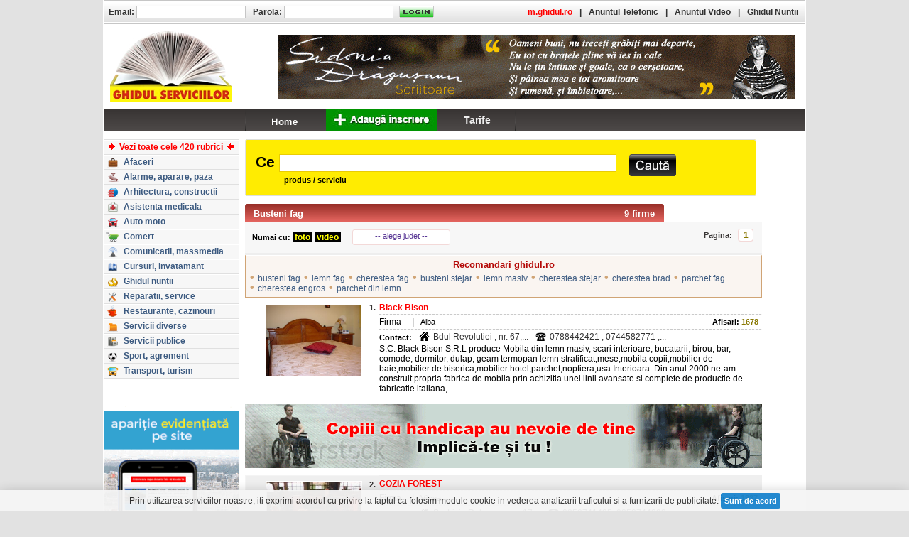

--- FILE ---
content_type: text/html; charset=UTF-8
request_url: https://www.ghidul.ro/vanzari-produse-servicii/busteni-fag/
body_size: 9695
content:
<!DOCTYPE html PUBLIC "-//W3C//DTD XHTML 1.0 Transitional//EN" "http://www.w3.org/TR/xhtml1/DTD/xhtml1-transitional.dtd"><html xmlns="http://www.w3.org/1999/xhtml" xml:lang="ro" lang="ro"><head> <title>Busteni fag - firme, companii, vanzari, produse, servicii </title> <meta http-equiv="Content-Type" content="text/html; charset=utf-8"> <meta http-equiv="Content-Language" content="RO"> <meta name="description" content="Busteni fag: busteni fag, lemn fag, cherestea fag, busteni stejar, lemn masiv, cherestea stejar, cherestea brad, parchet fag, cherestea engros, parchet din lemn, parchet stejar, busteni cires, cherestea rasinoase, cherestea..."> <meta name="keywords" content="Black Bison, COZIA FOREST, FIDOLIS, Frauenbach, Laprom Trading - Comercializare de cherestea si produse pe baza de lemn, Sacele / Brasov, MADLENE IMPORT EXPORT, NEW STAR, PRINCO GRUP, VASICOS CENTER, "> <meta name="abstract" content="Ghidul Serviciilor - Bucuresti. 100.000 informatii utile, firme, servicii, afaceri, telefoane, prefixe, coduri postale, Romania."> <meta name="robots" content="index,follow"> <meta name="author" content=""> <meta name="copyright" content="copyright 1999-2013 ANUNTUL TELEFONIC SRL. All rights reserved."> <meta property="og:title" content="Ghidul Serviciilor" /> <meta property="og:description" content="GHIDUL SERVICIILOR - Oportunitati de afaceri, comert, servicii online, linkuri. Peste 100.000 de informatii utile" /> <meta property="og:image" content="https://www.ghidul.ro/media/images/ghidul-serviciilor.jpg" /> <link rel="shortcut icon" href="https://www.ghidul.ro/favicon.ico" /> <!-- STYLES --> <LINK REL="STYLESHEET" HREF="https://assets2.ghidul.ro/assets/gd-gl-ejac-sr.009.css" TYPE="text/css"/> <!-- SCRIPTS --> <script src="https://ajax.googleapis.com/ajax/libs/jquery/3.2.1/jquery.min.js"></script> <script src="https://assets1.ghidul.ro/assets/ckie-ej-ejp-ejf-ejac-ads-eju-gc2-geo-pag3.021.js"></script> <script type="text/javascript" src="//ajax.googleapis.com/ajax/libs/swfobject/2/swfobject_src.js"></script> <script type="text/javascript"> var js_path="https://assets1.ghidul.ro/assets"; var _ads_page_ = "domeniu"; var _ads_id_ = "24409"; var _ajax_path_ = "https://www.ghidul.ro/web_ajax"; var _domain_path_ = "https://www.ghidul.ro"; function resizeMain(){ bottom_left=$("#left").height(); bottom_right=$("#right").height(); bottom_content=$("#content").height(); max=bottom_left; if(max<bottom_right) max=bottom_right; if(max<bottom_content) max=bottom_content; if(bottom_content<max) $("#main").height(max); }; </script></head><body bgcolor="#E2E2E2"><div id="layout"> <div id="main" class=""> <div id="left"> <table cellpadding="0" cellspacing="0" class='left'> <!-- <tr> <td> <div id="prefixe_int" style="margin-top:10px"> <a href="/index.php?menu=adauga"> <img src="/assets/img/inscriere_buton_ghid.jpg" alt="inscriere buton ghid" border="0" /></a> </div> </td> </tr> --> <tr> <td style="padding-top:10px"> <div id="sumar_rubrici"> <center> <div class="title"></div> </center> <ul id="sumar_all"> <li> <a href='https://www.ghidul.ro/sumar' class="sumar_all"> <img width="15" height="9" id="sumar_arrow_left" src="https://assets1.ghidul.ro/media/images/ro/arrow_rubrici_1.gif" alt="" /><span>Vezi toate cele 420 rubrici</span><img width="15" height="9" id="sumar_arrow_right" src="https://assets1.ghidul.ro/media/images/ro/arrow_rubrici_2.gif" alt="" /> </a> </li> <li> <a href='https://www.ghidul.ro/firme-afaceri/'> <span class="icon" style="background-position: -639px -0px"></span> <span class="text">Afaceri</span> </a> </li> <li> <a href='https://www.ghidul.ro/firme-alarme-aparare-paza/'> <span class="icon" style="background-position: -639px -20px"></span> <span class="text">Alarme, aparare, paza</span> </a> </li> <li> <a href='https://www.ghidul.ro/firme-arhitectura-constructii/'> <span class="icon" style="background-position: -639px -40px"></span> <span class="text">Arhitectura, constructii</span> </a> </li> <li> <a href='https://www.ghidul.ro/firme-asistenta-medicala/'> <span class="icon" style="background-position: -639px -60px"></span> <span class="text">Asistenta medicala</span> </a> </li> <li> <a href='https://www.ghidul.ro/firme-auto-moto/'> <span class="icon" style="background-position: -639px -80px"></span> <span class="text">Auto moto</span> </a> </li> <li> <a href='https://www.ghidul.ro/firme-comert/'> <span class="icon" style="background-position: -639px -100px"></span> <span class="text">Comert</span> </a> </li> <li> <a href='https://www.ghidul.ro/firme-comunicatii-massmedia/'> <span class="icon" style="background-position: -639px -120px"></span> <span class="text">Comunicatii, massmedia</span> </a> </li> <li> <a href='https://www.ghidul.ro/firme-cursuri-invatamant/'> <span class="icon" style="background-position: -639px -140px"></span> <span class="text">Cursuri, invatamant</span> </a> </li> <li> <a href='https://www.ghidul.ro/firme-ghidul-nuntii/'> <span class="icon" style="background-position: -639px -160px"></span> <span class="text">Ghidul nuntii</span> </a> </li> <li> <a href='https://www.ghidul.ro/firme-reparatii-service/'> <span class="icon" style="background-position: -639px -180px"></span> <span class="text">Reparatii, service</span> </a> </li> <li> <a href='https://www.ghidul.ro/firme-restaurante-cazinouri/'> <span class="icon" style="background-position: -639px -200px"></span> <span class="text">Restaurante, cazinouri</span> </a> </li> <li> <a href='https://www.ghidul.ro/firme-servicii-diverse/'> <span class="icon" style="background-position: -639px -220px"></span> <span class="text">Servicii diverse</span> </a> </li> <li> <a href='https://www.ghidul.ro/firme-servicii-publice/'> <span class="icon" style="background-position: -639px -240px"></span> <span class="text">Servicii publice</span> </a> </li> <li> <a href='https://www.ghidul.ro/firme-sport-agrement/'> <span class="icon" style="background-position: -639px -260px"></span> <span class="text">Sport, agrement</span> </a> </li> <li> <a href='https://www.ghidul.ro/firme-transport-turism/'> <span class="icon" style="background-position: -639px -280px"></span> <span class="text">Transport, turism</span> </a> </li> </ul> </div> </td> </tr> <tr> <td style="padding-top:10px"> <!--<div id="harta_bucuresti"> <form action="https://www.ghidul.ro/harta/" method="get" id="frm_harta_bucuresti"> <input id="harta_query" name="query" value=""/> <ul> <li class="harta_lbl"><nobr><label style="font-size:11px; color:#E0E0E0">strada, localitate, judet</label></nobr></li> <li class="cauta"><a href="#" id="harta_btn"></a></li> </ul> </form></div>--> </td> </tr> <!-- <tr> <td style="padding-top:10px"> <div id="prefixe"></div> </td> </tr> --> <tr> <td style="padding-top:24px"> <div id="informatii_utile"> <a href="https://www.ghidul.ro/adauga-firma"><img style="width:190px" src="/assets/img/banner-business.gif"/></a></div> </td> </tr> <tr> <td style="padding:12px 0px 12px 26px; text-align:center"> <iframe src="https://www.facebook.com/plugins/like.php?href=https%3A%2F%2Fwww.facebook.com%2Fpages%2FGhidulro%2F184084404948955&amp;send=false&amp;layout=button_count&amp;width=100&amp;show_faces=false&amp;action=like&amp;colorscheme=light&amp;font&amp;height=21" scrolling="no" frameborder="0" style="border:none; overflow:hidden; width:100px; height:21px;" allowTransparency="true"></iframe> </td> </tr> </table> <center style="margin-bottom:12px"><script type="text/javascript" id="trfc_trafic_script">t_rid = 'ghidulro';(function(){ t_js_dw_time=new Date().getTime();t_js_load_src=((document.location.protocol == 'http:')?'http://storage.':'https://secure.')+'trafic.ro/js/trafic.js?tk='+(Math.pow(10,16)*Math.random())+'&t_rid='+t_rid;if (document.createElement && document.getElementsByTagName && document.insertBefore) {t_as_js_en=true;var sn = document.createElement('script');sn.type = 'text/javascript';sn.async = true; sn.src = t_js_load_src;var psn = document.getElementsByTagName('script')[0];psn.parentNode.insertBefore(sn, psn); } else {document.write(unescape('%3Cscri' + 'pt type="text/javascript" '+'src="'+t_js_load_src+';"%3E%3C/sc' + 'ript%3E')); }})();</script><noscript><p><a href="http://www.trafic.ro/statistici/ghidul.ro"><img alt="www.ghidul.ro" src="http://log.trafic.ro/cgi-bin/pl.dll?rid=ghidulro" /></a> <a href="http://www.trafic.ro/">Web analytics</a></p></noscript> </center> <script type="text/javascript"> var _gaq = _gaq || []; _gaq.push(['_setAccount', 'UA-271861-10']); _gaq.push(['_setDomainName', 'www.ghidul.ro']); _gaq.push(['_trackPageview']); _gaq.push(['_trackEvent', 'Leaderboard', 'View', '', 1]); (function() { var ga = document.createElement('script'); ga.type = 'text/javascript'; ga.async = true; ga.src = ('https:' == document.location.protocol ? 'https://ssl' : 'http://www') + '.google-analytics.com/ga.js'; var s = document.getElementsByTagName('script')[0]; s.parentNode.insertBefore(ga, s); })();</script> </div> <div id="content" style="padding-top:10px; " class="content"> <form action="https://www.ghidul.ro/cautare/" method="GET" id="frm_search"><table style="width: 100%;" cellpadding="0" cellspacing="0" width="775"> <tr> <td width="3"><img width="3" height="80" src="https://assets1.ghidul.ro/media/images/ro/cautare2/back_search_left.jpg" alt=""/></td> <td id="search" colspan="100" background="https://assets1.ghidul.ro/media/images/ro/cautare2/back_search.jpg"> <table width="100%" cellpadding="0" cellspacing="0"> <tr> <td width="3">&nbsp;</td> <td colspan="100"><span style="font-family:Arial; font-size:21px; font-weight:bold; padding:0px 6px 0 8px">Ce</span><input id="query_search2" name="query" class="fullwidth" value='' /></td> <td width="6">&nbsp;</td> </tr> <tr> <td>&nbsp;</td> <td colspan="100" style="font-weight:bold; padding:5px 0 1px 48px">produs / serviciu</td> <td>&nbsp;</td> </tr> </table> <!--nobr> <b><span id="select">Selectati:</span> <input type="radio" name="scope" id="produse" value="produse" checked/><label for="produse">produse/servicii</label>&nbsp; <input type="radio" name="scope" id="firme" value="firme" /><label for="firme">nume firma</label> </b> </nobr--> </td> <td id="but_search" background="https://assets1.ghidul.ro/media/images/ro/cautare2/back_search.jpg"> <table cellpadding="0" cellspacing="0" style="padding-top:2px"> <tr> <td>&nbsp;</td> <td style="padding-top:13px; padding-right:10px"><a href='#' id="cauta" class="btn_cauta2"></a></td> <td width="4">&nbsp;</td> </tr> </table> </td> <td width="3"><img width="3" height="80" src="https://assets1.ghidul.ro/media/images/ro/cautare2/back_search_right.jpg" alt=""/></td> </tr></table></form> <a id="top"></a><table cellpadding="0" cellspacing="0" width="100%"> <tr> <td style="padding-top:11px;"> <a name='sus'></a> <div class="titlu_lista_firme" id="titlu_lista_firme_default"> <div class="titlu_rezultate">9 firme</div> <h1 class="titlu_pagina"><a class="titlu_link" href='https://www.ghidul.ro/vanzari-produse-servicii/busteni-fag/'>Busteni fag</a></h1> </div> <table border=0 cellpadding="0" cellspacing="0" class="paginare_filtre" id="paginare_filtre_default"> <tr> <td valign="middle" id="filtre_alege" > <b>Numai cu:</b> <b><a href="https://www.ghidul.ro/vanzari-produse-servicii/busteni-fag/foto/"><span style="color:yellow; background-color:black;">&nbsp;foto&nbsp;</span></a></b> <b><a href="https://www.ghidul.ro/vanzari-produse-servicii/busteni-fag/video/"><span style="color:yellow; background-color:black">&nbsp;video&nbsp;</span></a><b> </td> <td valign="middle" width="140px"> <a id="judete" href="#" >-- alege judet --</a> <ul id="popup_judete"> <li><a href="https://www.ghidul.ro/vanzari-produse-servicii/busteni-fag/alba/">Alba (1)</a></li> <li><a href="https://www.ghidul.ro/vanzari-produse-servicii/busteni-fag/arges/">Arges (1)</a></li> <li><a href="https://www.ghidul.ro/vanzari-produse-servicii/busteni-fag/brasov/">Brasov (1)</a></li> <li><a href="https://www.ghidul.ro/vanzari-produse-servicii/busteni-fag/bucuresti/">Bucuresti (3)</a></li> <li><a href="https://www.ghidul.ro/vanzari-produse-servicii/busteni-fag/hunedoara/">Hunedoara (1)</a></li> <li><a href="https://www.ghidul.ro/vanzari-produse-servicii/busteni-fag/maramures/">Maramures (1)</a></li> <li><a href="https://www.ghidul.ro/vanzari-produse-servicii/busteni-fag/neamt/">Neamt (1)</a></li> <li><a href="https://www.ghidul.ro/vanzari-produse-servicii/busteni-fag/vilcea/">Vilcea (1)</a></li> </ul> </td> <td> <div class="paginare_pagini"> <div class="paginare_pagini_txt">Pagina:</div> <a id="" class="btn_left btn_page" href="#">&lt;&lt;</a> <ul class="all_pages"> <li class="hidden"> <a class='activ_page' href='#'>1</a> </li> </ul> <a id="" class="btn_right btn_page" href="#">&gt;&gt;</a> </div> </td> </tr> </table> <div class="recomandari"> <div class="titlu_recomandari">Recomandari ghidul.ro</div> <div class="item" style="*display:inline; zoom:1"><span class="bullet">&bull;</span> <a href="https://www.ghidul.ro/vanzari-produse-servicii/busteni-fag/">busteni fag</a></div> <div class="item" style="*display:inline; zoom:1"><span class="bullet">&bull;</span> <a href="https://www.ghidul.ro/vanzari-produse-servicii/lemn-fag/">lemn fag</a></div> <div class="item" style="*display:inline; zoom:1"><span class="bullet">&bull;</span> <a href="https://www.ghidul.ro/vanzari-produse-servicii/cherestea-fag/">cherestea fag</a></div> <div class="item" style="*display:inline; zoom:1"><span class="bullet">&bull;</span> <a href="https://www.ghidul.ro/vanzari-produse-servicii/busteni-stejar/">busteni stejar</a></div> <div class="item" style="*display:inline; zoom:1"><span class="bullet">&bull;</span> <a href="https://www.ghidul.ro/vanzari-produse-servicii/lemn-masiv/">lemn masiv</a></div> <div class="item" style="*display:inline; zoom:1"><span class="bullet">&bull;</span> <a href="https://www.ghidul.ro/vanzari-produse-servicii/cherestea-stejar/">cherestea stejar</a></div> <div class="item" style="*display:inline; zoom:1"><span class="bullet">&bull;</span> <a href="https://www.ghidul.ro/vanzari-produse-servicii/cherestea-brad/">cherestea brad</a></div> <div class="item" style="*display:inline; zoom:1"><span class="bullet">&bull;</span> <a href="https://www.ghidul.ro/vanzari-produse-servicii/parchet-fag/">parchet fag</a></div> <div class="item" style="*display:inline; zoom:1"><span class="bullet">&bull;</span> <a href="https://www.ghidul.ro/vanzari-produse-servicii/cherestea-engros/">cherestea engros</a></div> <div class="item" style="*display:inline; zoom:1"><span class="bullet">&bull;</span> <a href="https://www.ghidul.ro/vanzari-produse-servicii/parchet-din-lemn/">parchet din lemn</a></div> </div> <table width="100%" cellspacing="0" cellpadding="0" class="rubrica_firma"> <tbody> <tr bgcolor="#FFFFFF" > <!-- bifa de selectare --> <td rowspan="6" width="20px" style="padding-left:6px; padding-top:26px; " width="1" valign="top"></td> <!--Foto--> <td rowspan="6" height=1 width="58" style="padding-left:2px; padding-right:10px; padding-top:7px; padding-bottom:2px; ;" align="center" valign="top" bgcolor=""> <a href="https://www.ghidul.ro/stoiangrup/"><img width="134" height="100" src='https://assets3.ghidul.ro/media/foto_video/7/211/65883/foto/crop/162818.jpg' class="poza_firme" alt=""/></a> </td> <!-- Index --> <td width="1" align="right" style="padding-right:5px; padding-top:4px; " class='inscriere_index'><b>1.</b></td> <!-- Denumire --> <td align="left" valign="bottom" class="firme_denumire"> <nobr><b><a class='inscriere_titlu' href="https://www.ghidul.ro/stoiangrup/"> Black Bison </a></b></nobr> </td> </tr> <tr bgcolor="#FFFFFF" height=1> <td class="line_firme">&nbsp;</td> <!--Linie --> <td style="font-size:0px; background:url('https://assets1.ghidul.ro/media/images/ro/firme/border_dotted.jpg'); background-repeat:repeat-x;">&nbsp;</td> </tr> <tr bgcolor="#FFFFFF"> <td style="">&nbsp;</td> <!-- Media --> <td valign="bottom" style="" align="left"> <table cellpadding="0" cellspacing="0" width="100%" border=0> <tr> <td width="1"><span class="firma_txt">Firma</span></td> <!-- Harta --> <!-- Video --> <!-- Distanta --> <!-- Judet --> <td width="1" class="vertical_line_txt" valign="middle">|</td> <td width="1"> Alba </td> <!-- Afisari --> <td align="right" class="vizite_txt"><b>Afisari: </b><b class="vizite_afisari">1678</b> </td> </tr> </table> </td> </tr> <tr bgcolor="#FFFFFF" height=1> <td style="font-size:0px" >&nbsp;</td> <!--Linie --> <td style="font-size:0px; background:url('https://assets1.ghidul.ro/media/images/ro/firme/border_dotted.jpg'); background-repeat:repeat-x">&nbsp;</td> </tr> <tr bgcolor="#FFFFFF"> <td style=""></td> <td valign="top" style="; padding-bottom:3px; padding-top:3px; padding-right:15px"> <table cellspacing="0"cellpadding="0"> <tr> <td valign="bottom"><b>Contact:</b></td> <td class="adresa_telefon"><div id="ico_adresa"></div></td> <td valign="bottom"><span class="inscriere_text" style="color:#333333; font-size:12px" >Bdul Revolutiei , nr. 67,...</span></td> <td class="adresa_telefon"><div id="ico_telefon"></div></td> <td valign="bottom"><span class="inscriere_text" style="color:#333333; font-size:12px" >0788442421 ; 0744582771 ;...</span></td> </tr> </table> </td> </tr> <tr bgcolor="#FFFFFF"> <td style="">&nbsp;</td> <td valign="top" class="inscriere_text" style="; padding-right:15px; padding-bottom:5px"> S.C. Black Bison S.R.L produce Mobila din lemn masiv, scari interioare, bucatarii, birou, bar, comode, dormitor, dulap, geam termopan lemn stratificat,mese,mobila copii,mobilier de baie,mobilier de biserica,mobilier hotel,parchet,noptiera,usa Interioara. Din anul 2000 ne-am construit propria fabrica de mobila prin achizitia unei linii avansate si complete de productie de fabricatie italiana,... </td> </tr> <!-- RUBRICA !--> <tr> <td colspan="4" align="center" class="rubrica" id="ads_intercalat_0"> <div class='item_sky'> <a href='https://www.ghidul.ro/out.php?cid=544&fid=1506' target='_blank'><img src='//assets1.ghidul.ro/media/banner/5769.gif' width='728' height='90'/></a> <script>$(document).ready(function(){$.post(_domain_path_ + "/log_banner.php", {cid: 544, fid: '1506'});});</script> </div> </td> </tr> <tr bgcolor="#EFEFEF" > <!-- bifa de selectare --> <td rowspan="6" width="20px" style="padding-left:6px; padding-top:26px; border-left:1px solid #F4F4F4; border-top:1px solid #F4F4F4; border-bottom:1px solid #F4F4F4" width="1" valign="top"></td> <!--Foto--> <td rowspan="6" height=1 width="58" style="padding-left:2px; padding-right:10px; padding-top:7px; padding-bottom:2px; border-top:1px solid #F4F4F4; border-bottom:1px solid #F4F4F4;" align="center" valign="top" bgcolor=""> <a href="https://www.ghidul.ro/coziaforest/"><img width="134" height="100" src='https://assets1.ghidul.ro/media/foto_video/7/378/61127/foto/crop/75378.jpg' class="poza_firme" alt=""/></a> </td> <!-- Index --> <td width="1" align="right" style="padding-right:5px; padding-top:4px; border-top:1px solid #F4F4F4;" class='inscriere_index'><b>2.</b></td> <!-- Denumire --> <td align="left" valign="bottom" class="firme_denumire"> <nobr><b><a class='inscriere_titlu' href="https://www.ghidul.ro/coziaforest/"> COZIA FOREST </a></b></nobr> </td> </tr> <tr bgcolor="#EFEFEF" height=1> <td class="line_firme">&nbsp;</td> <!--Linie --> <td style="font-size:0px; background:url('https://assets1.ghidul.ro/media/images/ro/firme/border_dotted.jpg'); background-repeat:repeat-x;">&nbsp;</td> </tr> <tr bgcolor="#EFEFEF"> <td style="">&nbsp;</td> <!-- Media --> <td valign="bottom" style=" border-right:1px solid #F4F4F4" align="left"> <table cellpadding="0" cellspacing="0" width="100%" border=0> <tr> <td width="1"><span class="firma_txt">Firma</span></td> <!-- Harta --> <!-- Video --> <!-- Distanta --> <!-- Judet --> <td width="1" class="vertical_line_txt" valign="middle">|</td> <td width="1"> Vilcea </td> <!-- Afisari --> <td align="right" class="vizite_txt"><b>Afisari: </b><b class="vizite_afisari">1337</b> </td> </tr> </table> </td> </tr> <tr bgcolor="#EFEFEF" height=1> <td style="font-size:0px" >&nbsp;</td> <!--Linie --> <td style="font-size:0px; background:url('https://assets1.ghidul.ro/media/images/ro/firme/border_dotted.jpg'); background-repeat:repeat-x">&nbsp;</td> </tr> <tr bgcolor="#EFEFEF"> <td style="border-bottom:1px solid #F4F4F4"></td> <td valign="top" style="border-right:1px solid #F4F4F4; padding-bottom:3px; padding-top:3px; padding-right:15px"> <table cellspacing="0"cellpadding="0"> <tr> <td valign="bottom"><b>Contact:</b></td> <td class="adresa_telefon"><div id="ico_adresa"></div></td> <td valign="bottom"><span class="inscriere_text" style="color:#333333; font-size:12px" >Str. Liviu Rebreanu, nr. 17,...</span></td> <td class="adresa_telefon"><div id="ico_telefon"></div></td> <td valign="bottom"><span class="inscriere_text" style="color:#333333; font-size:12px" >0250741425; 0250744893</span></td> </tr> </table> </td> </tr> <tr bgcolor="#EFEFEF"> <td style="border-bottom:1px solid #F4F4F4">&nbsp;</td> <td valign="top" class="inscriere_text" style="border-bottom:1px solid #F4F4F4; border-right:1px solid #F4F4F4; padding-right:15px; padding-bottom:5px"> Exploatare, transport si prelucrare primara a lemnului; produce si livreaza: busteni de rasinoase, fag, stejar, si diverse esente pentru industrializare; lemn pentru P.A.L. si P.F.L.; lemn pentru mina; lemn pentru foc; mangal de bocsa, cherestea de rasinoase, fag stejar si diverse esente tarei si moi; traverse normale, speciale si inguste pentru cai ferate drumuri si poduri; semifabricate; parc... </td> </tr> <!-- RUBRICA !--> <tr bgcolor="#FFFFFF" > <!-- bifa de selectare --> <td rowspan="6" width="20px" style="padding-left:6px; padding-top:26px; " width="1" valign="top"></td> <!--Foto--> <td rowspan="6" height=1 width="58" style="padding-left:2px; padding-right:10px; padding-top:7px; padding-bottom:2px; ;" align="center" valign="top" bgcolor=""> <a href="https://www.ghidul.ro/flenteafidolis/"><img width="134" height="100" src='https://assets1.ghidul.ro/media/foto_video/7/378/60946/foto/crop/73617.jpg' class="poza_firme" alt=""/></a> </td> <!-- Index --> <td width="1" align="right" style="padding-right:5px; padding-top:4px; " class='inscriere_index'><b>3.</b></td> <!-- Denumire --> <td align="left" valign="bottom" class="firme_denumire"> <nobr><b><a class='inscriere_titlu' href="https://www.ghidul.ro/flenteafidolis/"> FIDOLIS </a></b></nobr> </td> </tr> <tr bgcolor="#FFFFFF" height=1> <td class="line_firme">&nbsp;</td> <!--Linie --> <td style="font-size:0px; background:url('https://assets1.ghidul.ro/media/images/ro/firme/border_dotted.jpg'); background-repeat:repeat-x;">&nbsp;</td> </tr> <tr bgcolor="#FFFFFF"> <td style="">&nbsp;</td> <!-- Media --> <td valign="bottom" style="" align="left"> <table cellpadding="0" cellspacing="0" width="100%" border=0> <tr> <td width="1"><span class="firma_txt">Firma</span></td> <!-- Harta --> <!-- Video --> <!-- Distanta --> <!-- Judet --> <td width="1" class="vertical_line_txt" valign="middle">|</td> <td width="1"> Hunedoara </td> <!-- Afisari --> <td align="right" class="vizite_txt"><b>Afisari: </b><b class="vizite_afisari">1088</b> </td> </tr> </table> </td> </tr> <tr bgcolor="#FFFFFF" height=1> <td style="font-size:0px" >&nbsp;</td> <!--Linie --> <td style="font-size:0px; background:url('https://assets1.ghidul.ro/media/images/ro/firme/border_dotted.jpg'); background-repeat:repeat-x">&nbsp;</td> </tr> <tr bgcolor="#FFFFFF"> <td style=""></td> <td valign="top" style="; padding-bottom:3px; padding-top:3px; padding-right:15px"> <table cellspacing="0"cellpadding="0"> <tr> <td valign="bottom"><b>Contact:</b></td> <td class="adresa_telefon"><div id="ico_adresa"></div></td> <td valign="bottom"><span class="inscriere_text" style="color:#333333; font-size:12px" >Str. Raului, nr. 38, Dobra,...</span></td> <td class="adresa_telefon"><div id="ico_telefon"></div></td> <td valign="bottom"><span class="inscriere_text" style="color:#333333; font-size:12px" >0726679070; 0723618750;...</span></td> </tr> </table> </td> </tr> <tr bgcolor="#FFFFFF"> <td style="">&nbsp;</td> <td valign="top" class="inscriere_text" style="; padding-right:15px; padding-bottom:5px"> Exploatarea lemnului; prelucrarea primara a busteanului, oferindu-va spre vanzare busteni de fag, stejar, rasinoase, cires etc.; lemn de foc paletizat-bancali de 1*1*170 cm taiat la orice dimensiune in functie de cerere; lemn rotund; cherestea, doage, lemn de foc; transport intern si international </td> </tr> <!-- RUBRICA !--> <tr bgcolor="#EFEFEF" > <!-- bifa de selectare --> <td rowspan="6" width="20px" style="padding-left:6px; padding-top:26px; border-left:1px solid #F4F4F4; border-top:1px solid #F4F4F4; border-bottom:1px solid #F4F4F4" width="1" valign="top"></td> <!--Foto--> <td rowspan="6" height=1 width="58" style="padding-left:2px; padding-right:10px; padding-top:7px; padding-bottom:2px; border-top:1px solid #F4F4F4; border-bottom:1px solid #F4F4F4;" align="center" valign="top" bgcolor=""> <a href="https://www.ghidul.ro/frauenbach-producatori/"><img width="134" height="100" src='https://assets3.ghidul.ro/media/foto_video/7/378/60820/foto/crop/72407.jpg' class="poza_firme" alt=""/></a> </td> <!-- Index --> <td width="1" align="right" style="padding-right:5px; padding-top:4px; border-top:1px solid #F4F4F4;" class='inscriere_index'><b>4.</b></td> <!-- Denumire --> <td align="left" valign="bottom" class="firme_denumire"> <nobr><b><a class='inscriere_titlu' href="https://www.ghidul.ro/frauenbach-producatori/"> Frauenbach </a></b></nobr> </td> </tr> <tr bgcolor="#EFEFEF" height=1> <td class="line_firme">&nbsp;</td> <!--Linie --> <td style="font-size:0px; background:url('https://assets1.ghidul.ro/media/images/ro/firme/border_dotted.jpg'); background-repeat:repeat-x;">&nbsp;</td> </tr> <tr bgcolor="#EFEFEF"> <td style="">&nbsp;</td> <!-- Media --> <td valign="bottom" style=" border-right:1px solid #F4F4F4" align="left"> <table cellpadding="0" cellspacing="0" width="100%" border=0> <tr> <td width="1"><span class="firma_txt">Firma</span></td> <!-- Harta --> <!-- Video --> <!-- Distanta --> <!-- Judet --> <td width="1" class="vertical_line_txt" valign="middle">|</td> <td width="1"> Maramures </td> <!-- Afisari --> <td align="right" class="vizite_txt"><b>Afisari: </b><b class="vizite_afisari">719</b> </td> </tr> </table> </td> </tr> <tr bgcolor="#EFEFEF" height=1> <td style="font-size:0px" >&nbsp;</td> <!--Linie --> <td style="font-size:0px; background:url('https://assets1.ghidul.ro/media/images/ro/firme/border_dotted.jpg'); background-repeat:repeat-x">&nbsp;</td> </tr> <tr bgcolor="#EFEFEF"> <td style="border-bottom:1px solid #F4F4F4"></td> <td valign="top" style="border-right:1px solid #F4F4F4; padding-bottom:3px; padding-top:3px; padding-right:15px"> <table cellspacing="0"cellpadding="0"> <tr> <td valign="bottom"><b>Contact:</b></td> <td class="adresa_telefon"><div id="ico_adresa"></div></td> <td valign="bottom"><span class="inscriere_text" style="color:#333333; font-size:12px" >Str. Dr. Victor Babes, nr....</span></td> <td class="adresa_telefon"><div id="ico_telefon"></div></td> <td valign="bottom"><span class="inscriere_text" style="color:#333333; font-size:12px" >0262276452; 0262276453;...</span></td> </tr> </table> </td> </tr> <tr bgcolor="#EFEFEF"> <td style="border-bottom:1px solid #F4F4F4">&nbsp;</td> <td valign="top" class="inscriere_text" style="border-bottom:1px solid #F4F4F4; border-right:1px solid #F4F4F4; padding-right:15px; padding-bottom:5px"> Lambriuri de interior sau exterior; dusumele din brad, profile pentru geamuri termopan, sipci profilate pentru parchet, din diferite esente sau orice alt profil la cererea clientului, vergele rotunde de diferite diametre, din lemn de fag; mese, scaune, scari, frize, profile; produsele sunt realizate din busteni de diferite esente, cherestea de diferite dimensiuni de fag, stejar, si brad </td> </tr> <!-- RUBRICA !--> <tr bgcolor="#FFFFFF" > <!-- bifa de selectare --> <td rowspan="6" width="20px" style="padding-left:6px; padding-top:26px; " width="1" valign="top"></td> <!--Foto--> <td rowspan="6" height=1 width="58" style="padding-left:2px; padding-right:10px; padding-top:7px; padding-bottom:2px; ;" align="center" valign="top" bgcolor=""> <a href="https://www.ghidul.ro/81499/"><img width="134" height="100" src='https://assets1.ghidul.ro/media/foto_video/7/210/81499/foto/crop/546669.jpg' class="poza_firme" alt=""/></a> </td> <!-- Index --> <td width="1" align="right" style="padding-right:5px; padding-top:4px; " class='inscriere_index'><b>5.</b></td> <!-- Denumire --> <td align="left" valign="bottom" class="firme_denumire"> <nobr><b><a class='inscriere_titlu' href="https://www.ghidul.ro/81499/"> Laprom Trading - Comercializare de cherestea si produse pe baza de... </a></b></nobr> </td> </tr> <tr bgcolor="#FFFFFF" height=1> <td class="line_firme">&nbsp;</td> <!--Linie --> <td style="font-size:0px; background:url('https://assets1.ghidul.ro/media/images/ro/firme/border_dotted.jpg'); background-repeat:repeat-x;">&nbsp;</td> </tr> <tr bgcolor="#FFFFFF"> <td style="">&nbsp;</td> <!-- Media --> <td valign="bottom" style="" align="left"> <table cellpadding="0" cellspacing="0" width="100%" border=0> <tr> <td width="1"><span class="firma_txt">Firma</span></td> <!-- Harta --> <!-- Video --> <!-- Distanta --> <!-- Judet --> <td width="1" class="vertical_line_txt" valign="middle">|</td> <td width="1"> Brasov </td> <!-- Afisari --> <td align="right" class="vizite_txt"><b>Afisari: </b><b class="vizite_afisari">578</b> </td> </tr> </table> </td> </tr> <tr bgcolor="#FFFFFF" height=1> <td style="font-size:0px" >&nbsp;</td> <!--Linie --> <td style="font-size:0px; background:url('https://assets1.ghidul.ro/media/images/ro/firme/border_dotted.jpg'); background-repeat:repeat-x">&nbsp;</td> </tr> <tr bgcolor="#FFFFFF"> <td style=""></td> <td valign="top" style="; padding-bottom:3px; padding-top:3px; padding-right:15px"> <table cellspacing="0"cellpadding="0"> <tr> <td valign="bottom"><b>Contact:</b></td> <td class="adresa_telefon"><div id="ico_adresa"></div></td> <td valign="bottom"><span class="inscriere_text" style="color:#333333; font-size:12px" >Avram Iancu, Nr. 86, Sacele,...</span></td> <td class="adresa_telefon"><div id="ico_telefon"></div></td> <td valign="bottom"><span class="inscriere_text" style="color:#333333; font-size:12px" >0268329043; 0268306495</span></td> </tr> </table> </td> </tr> <tr bgcolor="#FFFFFF"> <td style="">&nbsp;</td> <td valign="top" class="inscriere_text" style="; padding-right:15px; padding-bottom:5px"> Specializata initial in exportul cu materie prima lemnoasa (busteni, cherestea de diverse esente autohtone), incepand cu anul 2004 firma noastra a inceput sa importe si sa comercializeze la nivel national materiale compozite pe baza de lemn (placaj &ndash; plop si mesteacan, placaj filmat &ndash; TEGO, PFL, MDF, HDF), precum si alte produse finite din lemn pentru amenajari interioare si exterio... </td> </tr> <!-- RUBRICA !--> <tr bgcolor="#EFEFEF" > <!-- bifa de selectare --> <td rowspan="6" width="20px" style="padding-left:6px; padding-top:26px; border-left:1px solid #F4F4F4; border-top:1px solid #F4F4F4; border-bottom:1px solid #F4F4F4" width="1" valign="top"></td> <!--Foto--> <td rowspan="6" height=1 width="58" style="padding-left:2px; padding-right:10px; padding-top:7px; padding-bottom:2px; border-top:1px solid #F4F4F4; border-bottom:1px solid #F4F4F4;" align="center" valign="top" bgcolor=""> <a href="https://www.ghidul.ro/madlene/"><img width="134" height="100" src='https://assets3.ghidul.ro/media/foto_video/7/210/60526/foto/crop/68201.jpg' class="poza_firme" alt=""/></a> </td> <!-- Index --> <td width="1" align="right" style="padding-right:5px; padding-top:4px; border-top:1px solid #F4F4F4;" class='inscriere_index'><b>6.</b></td> <!-- Denumire --> <td align="left" valign="bottom" class="firme_denumire"> <nobr><b><a class='inscriere_titlu' href="https://www.ghidul.ro/madlene/"> MADLENE IMPORT EXPORT </a></b></nobr> </td> </tr> <tr bgcolor="#EFEFEF" height=1> <td class="line_firme">&nbsp;</td> <!--Linie --> <td style="font-size:0px; background:url('https://assets1.ghidul.ro/media/images/ro/firme/border_dotted.jpg'); background-repeat:repeat-x;">&nbsp;</td> </tr> <tr bgcolor="#EFEFEF"> <td style="">&nbsp;</td> <!-- Media --> <td valign="bottom" style=" border-right:1px solid #F4F4F4" align="left"> <table cellpadding="0" cellspacing="0" width="100%" border=0> <tr> <td width="1"><span class="firma_txt">Firma</span></td> <!-- Harta --> <!-- Video --> <!-- Distanta --> <!-- Judet --> <td width="1" class="vertical_line_txt" valign="middle">|</td> <td width="1"> Bucuresti </td> <!-- Afisari --> <td align="right" class="vizite_txt"><b>Afisari: </b><b class="vizite_afisari">753</b> </td> </tr> </table> </td> </tr> <tr bgcolor="#EFEFEF" height=1> <td style="font-size:0px" >&nbsp;</td> <!--Linie --> <td style="font-size:0px; background:url('https://assets1.ghidul.ro/media/images/ro/firme/border_dotted.jpg'); background-repeat:repeat-x">&nbsp;</td> </tr> <tr bgcolor="#EFEFEF"> <td style="border-bottom:1px solid #F4F4F4"></td> <td valign="top" style="border-right:1px solid #F4F4F4; padding-bottom:3px; padding-top:3px; padding-right:15px"> <table cellspacing="0"cellpadding="0"> <tr> <td valign="bottom"><b>Contact:</b></td> <td class="adresa_telefon"><div id="ico_adresa"></div></td> <td valign="bottom"><span class="inscriere_text" style="color:#333333; font-size:12px" >Bd. Poligrafiei, nr. 1B,...</span></td> <td class="adresa_telefon"><div id="ico_telefon"></div></td> <td valign="bottom"><span class="inscriere_text" style="color:#333333; font-size:12px" >0212246306; 0212246307;...</span></td> </tr> </table> </td> </tr> <tr bgcolor="#EFEFEF"> <td style="border-bottom:1px solid #F4F4F4">&nbsp;</td> <td valign="top" class="inscriere_text" style="border-bottom:1px solid #F4F4F4; border-right:1px solid #F4F4F4; padding-right:15px; padding-bottom:5px"> Cherestea, materiale lemnoase, cherestea de fag, brad, placaj, materiale de constructii; softwood cherestea, placaj, plop busteni, semifabricate, produse finite din lemn, marmura, etc; semifabricate verzi si uscate, produse de cherestea de fag, casete pentru fructe si legume; producator si distribuitor </td> </tr> <!-- RUBRICA !--> <tr bgcolor="#FFFFFF" > <!-- bifa de selectare --> <td rowspan="6" width="20px" style="padding-left:6px; padding-top:26px; " width="1" valign="top"></td> <!--Foto--> <td rowspan="6" height=1 width="58" style="padding-left:2px; padding-right:10px; padding-top:7px; padding-bottom:2px; ;" align="center" valign="top" bgcolor=""> <a href="https://www.ghidul.ro/new-star/"><img width="134" height="100" src='https://assets2.ghidul.ro/media/foto_video/7/378/73224/foto/crop/382093.jpg' class="poza_firme" alt=""/></a> </td> <!-- Index --> <td width="1" align="right" style="padding-right:5px; padding-top:4px; " class='inscriere_index'><b>7.</b></td> <!-- Denumire --> <td align="left" valign="bottom" class="firme_denumire"> <nobr><b><a class='inscriere_titlu' href="https://www.ghidul.ro/new-star/"> NEW STAR </a></b></nobr> </td> </tr> <tr bgcolor="#FFFFFF" height=1> <td class="line_firme">&nbsp;</td> <!--Linie --> <td style="font-size:0px; background:url('https://assets1.ghidul.ro/media/images/ro/firme/border_dotted.jpg'); background-repeat:repeat-x;">&nbsp;</td> </tr> <tr bgcolor="#FFFFFF"> <td style="">&nbsp;</td> <!-- Media --> <td valign="bottom" style="" align="left"> <table cellpadding="0" cellspacing="0" width="100%" border=0> <tr> <td width="1"><span class="firma_txt">Firma</span></td> <!-- Harta --> <!-- Video --> <!-- Distanta --> <!-- Judet --> <td width="1" class="vertical_line_txt" valign="middle">|</td> <td width="1"> Neamt </td> <!-- Afisari --> <td align="right" class="vizite_txt"><b>Afisari: </b><b class="vizite_afisari">984</b> </td> </tr> </table> </td> </tr> <tr bgcolor="#FFFFFF" height=1> <td style="font-size:0px" >&nbsp;</td> <!--Linie --> <td style="font-size:0px; background:url('https://assets1.ghidul.ro/media/images/ro/firme/border_dotted.jpg'); background-repeat:repeat-x">&nbsp;</td> </tr> <tr bgcolor="#FFFFFF"> <td style=""></td> <td valign="top" style="; padding-bottom:3px; padding-top:3px; padding-right:15px"> <table cellspacing="0"cellpadding="0"> <tr> <td valign="bottom"><b>Contact:</b></td> <td class="adresa_telefon"><div id="ico_adresa"></div></td> <td valign="bottom"><span class="inscriere_text" style="color:#333333; font-size:12px" >Mihail Sadoveanu , nr 31,...</span></td> <td class="adresa_telefon"><div id="ico_telefon"></div></td> <td valign="bottom"><span class="inscriere_text" style="color:#333333; font-size:12px" >0233 297559; 0233 297344</span></td> </tr> </table> </td> </tr> <tr bgcolor="#FFFFFF"> <td style="">&nbsp;</td> <td valign="top" class="inscriere_text" style="; padding-right:15px; padding-bottom:5px"> Are ca domeniu principal de activitate exploatarea si prelucrarea de masa lemnoasa. In cadrul acestui domeniu firma desfasoara o activitate complexa ce cuprinde exploatarea forestiera , transportul si prelucrarea primara a lemnului, prelucrarea superioara a cherestelei in panouri stratificate, elemente de mobilier, tamplarie interioara si exterioara din lemn stratificat, elemente si structuri d... </td> </tr> <!-- RUBRICA !--> <tr bgcolor="#EFEFEF" > <!-- bifa de selectare --> <td rowspan="6" width="20px" style="padding-left:6px; padding-top:26px; border-left:1px solid #F4F4F4; border-top:1px solid #F4F4F4; border-bottom:1px solid #F4F4F4" width="1" valign="top"></td> <!--Foto--> <td rowspan="6" height=1 width="58" style="padding-left:2px; padding-right:10px; padding-top:7px; padding-bottom:2px; border-top:1px solid #F4F4F4; border-bottom:1px solid #F4F4F4;" align="center" valign="top" bgcolor=""> <a href="https://www.ghidul.ro/princogrup/"><img width="134" height="100" src='https://assets2.ghidul.ro/media/foto_video/7/378/73279/foto/crop/383497.jpg' class="poza_firme" alt=""/></a> </td> <!-- Index --> <td width="1" align="right" style="padding-right:5px; padding-top:4px; border-top:1px solid #F4F4F4;" class='inscriere_index'><b>8.</b></td> <!-- Denumire --> <td align="left" valign="bottom" class="firme_denumire"> <nobr><b><a class='inscriere_titlu' href="https://www.ghidul.ro/princogrup/"> PRINCO GRUP </a></b></nobr> </td> </tr> <tr bgcolor="#EFEFEF" height=1> <td class="line_firme">&nbsp;</td> <!--Linie --> <td style="font-size:0px; background:url('https://assets1.ghidul.ro/media/images/ro/firme/border_dotted.jpg'); background-repeat:repeat-x;">&nbsp;</td> </tr> <tr bgcolor="#EFEFEF"> <td style="">&nbsp;</td> <!-- Media --> <td valign="bottom" style=" border-right:1px solid #F4F4F4" align="left"> <table cellpadding="0" cellspacing="0" width="100%" border=0> <tr> <td width="1"><span class="firma_txt">Firma</span></td> <!-- Harta --> <!-- Video --> <!-- Distanta --> <!-- Judet --> <td width="1" class="vertical_line_txt" valign="middle">|</td> <td width="1"> Bucuresti </td> <!-- Afisari --> <td align="right" class="vizite_txt"><b>Afisari: </b><b class="vizite_afisari">447</b> </td> </tr> </table> </td> </tr> <tr bgcolor="#EFEFEF" height=1> <td style="font-size:0px" >&nbsp;</td> <!--Linie --> <td style="font-size:0px; background:url('https://assets1.ghidul.ro/media/images/ro/firme/border_dotted.jpg'); background-repeat:repeat-x">&nbsp;</td> </tr> <tr bgcolor="#EFEFEF"> <td style="border-bottom:1px solid #F4F4F4"></td> <td valign="top" style="border-right:1px solid #F4F4F4; padding-bottom:3px; padding-top:3px; padding-right:15px"> <table cellspacing="0"cellpadding="0"> <tr> <td valign="bottom"><b>Contact:</b></td> <td class="adresa_telefon"><div id="ico_adresa"></div></td> <td valign="bottom"><span class="inscriere_text" style="color:#333333; font-size:12px" >Av Ion Muntenescu, nr 1-3, ap...</span></td> <td class="adresa_telefon"><div id="ico_telefon"></div></td> <td valign="bottom"><span class="inscriere_text" style="color:#333333; font-size:12px" >0727393939; 0722323089</span></td> </tr> </table> </td> </tr> <tr bgcolor="#EFEFEF"> <td style="border-bottom:1px solid #F4F4F4">&nbsp;</td> <td valign="top" class="inscriere_text" style="border-bottom:1px solid #F4F4F4; border-right:1px solid #F4F4F4; padding-right:15px; padding-bottom:5px"> Producem panouri fag, tocatoare din lemn fag, mobila din fag la dimensiunile si cerintele clientului. </td> </tr> <!-- RUBRICA !--> <tr bgcolor="#FFFFFF" > <!-- bifa de selectare --> <td rowspan="6" width="20px" style="padding-left:6px; padding-top:26px; " width="1" valign="top"></td> <!--Foto--> <td rowspan="6" height=1 width="58" style="padding-left:2px; padding-right:10px; padding-top:7px; padding-bottom:2px; ;" align="center" valign="top" bgcolor=""> <a href="https://www.ghidul.ro/vasicos/"><img width="134" height="100" src='https://assets3.ghidul.ro/media/foto_video/7/378/59958/foto/crop/58499.jpg' class="poza_firme" alt=""/></a> </td> <!-- Index --> <td width="1" align="right" style="padding-right:5px; padding-top:4px; " class='inscriere_index'><b>9.</b></td> <!-- Denumire --> <td align="left" valign="bottom" class="firme_denumire"> <nobr><b><a class='inscriere_titlu' href="https://www.ghidul.ro/vasicos/"> VASICOS CENTER </a></b></nobr> </td> </tr> <tr bgcolor="#FFFFFF" height=1> <td class="line_firme">&nbsp;</td> <!--Linie --> <td style="font-size:0px; background:url('https://assets1.ghidul.ro/media/images/ro/firme/border_dotted.jpg'); background-repeat:repeat-x;">&nbsp;</td> </tr> <tr bgcolor="#FFFFFF"> <td style="">&nbsp;</td> <!-- Media --> <td valign="bottom" style="" align="left"> <table cellpadding="0" cellspacing="0" width="100%" border=0> <tr> <td width="1"><span class="firma_txt">Firma</span></td> <!-- Harta --> <!-- Video --> <!-- Distanta --> <!-- Judet --> <td width="1" class="vertical_line_txt" valign="middle">|</td> <td width="1"> Arges </td> <!-- Afisari --> <td align="right" class="vizite_txt"><b>Afisari: </b><b class="vizite_afisari">676</b> </td> </tr> </table> </td> </tr> <tr bgcolor="#FFFFFF" height=1> <td style="font-size:0px" >&nbsp;</td> <!--Linie --> <td style="font-size:0px; background:url('https://assets1.ghidul.ro/media/images/ro/firme/border_dotted.jpg'); background-repeat:repeat-x">&nbsp;</td> </tr> <tr bgcolor="#FFFFFF"> <td style=""></td> <td valign="top" style="; padding-bottom:3px; padding-top:3px; padding-right:15px"> <table cellspacing="0"cellpadding="0"> <tr> <td valign="bottom"><b>Contact:</b></td> <td class="adresa_telefon"><div id="ico_adresa"></div></td> <td valign="bottom"><span class="inscriere_text" style="color:#333333; font-size:12px" >Str. Craiovei, nr. 40-42,...</span></td> <td class="adresa_telefon"><div id="ico_telefon"></div></td> <td valign="bottom"><span class="inscriere_text" style="color:#333333; font-size:12px" >0248211911; 0248212833</span></td> </tr> </table> </td> </tr> <tr bgcolor="#FFFFFF"> <td style="">&nbsp;</td> <td valign="top" class="inscriere_text" style="; padding-right:15px; padding-bottom:5px"> Produce cherestea de fag, frize fag, parchet fag, exploatari forestiere, transport busteni, fabrica de cherestea, camere de uscare, spatii de depozitare, camere de aburire. tratament chimic, pregatire si expediere produse </td> </tr> <!-- RUBRICA !--> </tbody> <tr height="5px"> <td colspan="4" style="border-top:1px solid white; border-bottom:1px solid white; font-size:1" bgcolor="#e9e9e9">&nbsp;</td> </tr> </table> <div class="paginare_footer"><div class="paginare_pagini"> <div class="paginare_pagini_txt">Pagina:</div> <a id="" class="btn_left btn_page" href="#">&lt;&lt;</a> <ul class="all_pages"> <li class="hidden"> <a class='activ_page' href='#'>1</a> </li> </ul> <a id="" class="btn_right btn_page" href="#">&gt;&gt;</a> </div></div> </td> </tr> <tr> <td align="right" style="padding-top:10px"><a id="arrow_sus_1" href='#top'></a></td> </tr> </table> </div> <div id="right"> <!--<style>#main #right { top:283px;}</style><table cellpadding="0" cellspacing="0" width="189px" height="100%"> <tr> <td style="padding-top:10px; padding-right:14px; padding-left:15px" align="center"> <div id="skyskraper"> </div> </td> </tr></table>--> </div> </div> <div id="header"> <table cellpadding="0" cellspacing="0" height="34" style="background:url('https://assets1.ghidul.ro/media/images/ro/backtop.jpg')"> <tr> <td> <script LANGUAGE="JavaScript"> <!-- function validateSignInForm(myForm){ var message=""; valid_username=checkEmail(myForm.username.value); valid_password=checkSignInPassword(myForm.password.value); if(!valid_username || !valid_password){ // compose error message if(!valid_username) { message+="Adresa de email invalida.\n"; } if(!valid_password) { message+="Parola invalida!\nParola trebuie sa contina minim 6 caractere si maxim 15\n"; } // focus & select invalid controls if(!valid_password) { document.getElementById('lbl_signin_password').style.color='red'; myForm.password.value=''; myForm.password.focus(); myForm.password.select(); } else { document.getElementById('lbl_signin_password').style.color='black'; } if(!valid_username) { document.getElementById('lbl_signin_username').style.color='red'; myForm.username.focus(); myForm.username.select(); } else { document.getElementById('lbl_signin_username').style.color='black'; } alert(message); return(false); } } --></script><table cellspacing="0" > <form id="frm_login" action="https://www.ghidul.ro/web_post/signin.php" method="POST" onSubmit="return validateSignInForm(this)"> <tr> <td id='lbl_signin_username' style="font-size:12px; font-weight:bold; color:#333; padding-left:7px; padding-right:2px">Email:</td> <td><input type="text" name='username' style="font-size:12px; font-weight:bold; background-color:#FFF; border:1px solid #C6C6C6; color:#F00"/></td> <td id='lbl_signin_password' style="font-size:12px; font-weight:bold; color:#333; padding-left:9px; padding-right:2px">Parola:</td> <td><input type="password" name="password" style="font-size:12px; font-weight:bold; background-color:#FFF; border:1px solid #C6C6C6; color:#F00"/></td> <td style="padding-left:7px"><input type="image" src="https://assets1.ghidul.ro/media/images/ro/contul_meu/but_login_off.jpg" onmouseover="this.src='https://assets1.ghidul.ro/media/images/ro/contul_meu/but_login_on.jpg'" onmouseout="this.src='https://assets1.ghidul.ro/media/images/ro/contul_meu/but_login_off.jpg'"/></td> </tr> </form></table> </td> <td width="100%" align="right" class="menu_top"> <table cellpadding="0" cellspacing="0"> <tr> <td style="padding:0 10px"><a href="https://www.ghidul.ro/prezentare_mGS.html" target="_blank"><span style="color:red">m.ghidul.ro</span></a></td> <td width="1">|</td> <!--td style="padding-right:10; padding-left:10"> <a target="_blank" href='http://www.anuntul.ro/prezentare_mAT.html'><span style="color:red">m.anuntul.ro</span></a> </td> <td width="1">|</td--> <td><a href="http://www.anuntul.ro" rel="nofollow" target="_blank" title="Anuntul Telefonic">Anuntul Telefonic</a></td> <td width="1">|</td> <td><a href="http://www.anuntulvideo.ro/" rel="nofollow" target="_blank" title="Anuntul Video">Anuntul Video</a></td> <td width="1">|</td> <td><a href="http://www.ghidul-nuntii.ro/" rel="nofollow" target="_blank" title="Ghidul Nuntii">Ghidul Nuntii</a></td> </tr> </table> </td> </tr> </table> <div id="leaderboard"> <a href='https://www.ghidul.ro/out.php?cid=885&fid=1524' target='_blank'><img src='//assets1.ghidul.ro/media/banner/5805.gif' width='728' height='90'/></a> <script>$(document).ready(function(){$.post(_domain_path_ + "/log_banner.php", {cid: 885, fid: '1524'});});</script></div> <a href="https://www.ghidul.ro" id="logo_gs"></a> <div id="menu"> <ul id="menu_list"> <li id="menu_bar1"></li> <li id="menu_home"><a href="https://www.ghidul.ro"></a></li> <li id="menu_adauga"><a href="https://www.ghidul.ro/adauga-firma"><img width="156px" height="31px" src="https://assets1.ghidul.ro/media/images/ro/menu/adauga_buton_gs.jpg"></a></li> <li id="" style="left: 270px;width: 114px; text-align: center;"><a target="_blank" href="https://www.ghidul.ro/inscrieri" style="color: #efefef;line-height: 30px;font-size: 14px;font-weight: bold;">Tarife</a></li> <li id="menu_bar5" style="left: 380px;"></li> <!--li id="menu_cos"><a href="https://www.ghidul.ro/index.php?menu=selectate"><div id='produse_selectate'>0</div></a></li--> </ul></div> </div> <div id="footer"><style> #DIV_1 input { padding: 5px 5px; font-weight: bold; background: #1983cd; color: #fff; border-radius: 3px; border: none; } #DIV_1 { bottom: 0px; box-shadow: rgba(0, 0, 0, 0.3) 0px 5px 20px 0px; box-sizing: border-box; color: rgb(48, 48, 48); height: 30px; left: 0px; opacity: 0.95; position: fixed; right: 0px; text-align: center; text-decoration: none solid rgb(48, 48, 48); text-size-adjust: 100%; width: 100%; z-index: 9999; column-rule-color: rgb(48, 48, 48); perspective-origin: 951.5px 13px; transform: matrix(1, 0, 0, 1, 0, 0); transform-origin: 951.5px 13px; caret-color: rgb(48, 48, 48); background: rgb(245, 245, 245) none repeat scroll 0% 0% / auto padding-box border-box; border: 0px none rgb(48, 48, 48); font: normal normal 400 normal 16px / 16px Roboto, Arial, "Helvetica Neue", Helvetica, sans-serif; outline: rgb(48, 48, 48) none 0px; padding: 4px 0px 5px; }/*#DIV_1*/ #SPAN_2 { font-size: 12px !important; line-height: 17px; background-position: 0px 0px; box-sizing: border-box; color: rgb(48, 48, 48); text-align: center; text-decoration: none solid rgb(48, 48, 48); column-rule-color: rgb(48, 48, 48); perspective-origin: 0px 0px; transform-origin: 0px 0px; caret-color: rgb(48, 48, 48); background: rgba(0, 0, 0, 0) none repeat scroll 0px 0px / auto padding-box border-box; border: 0px none rgb(48, 48, 48); font: normal normal 400 normal 14px / 17px Roboto, Arial, "Helvetica Neue", Helvetica, sans-serif; outline: rgb(48, 48, 48) none 0px; }/*#SPAN_2*/ </style> <div id="DIV_1"> <span id="SPAN_2">Prin utilizarea serviciilor noastre, iti exprimi acordul cu privire la faptul ca folosim module cookie in vederea analizarii traficului si a furnizarii de publicitate. <input type="button" onclick="setCookie('cookies_accepted',true,30);;document.getElementById('DIV_1').style.display='none';" value="Sunt de acord" /> </span></div><table width="100%" height="34px" cellpadding="0" cellspacing="0"> <tr> <td background="https://assets1.ghidul.ro/media/images/ro/footer/back_footer.jpg" width="189px" style="padding-top:1px; font-size:11px; font-weight:bold; color:#CCCCCC" align="center"> Copyright &copy; GHIDUL 2026<br/> Toate drepturile rezervate </td> <td background="https://assets1.ghidul.ro/media/images/ro/footer/back_footer_top.jpg" align="center" valign="middle"> <table class="footer_menu"> <tr> <td><a href='https://www.ghidul.ro/index.php'>Home</a></td> <td>|</td> <td><a href='https://www.ghidul.ro/index-firme/'>Index firme</a></td> <td>|</td> <td><a href='https://www.ghidul.ro/index-firme-business/'>Index firme Business</a></td> <td>|</td> <td><a href='https://www.ghidul.ro/adauga-firma'>Adauga firma</a></td> <td>|</td> <!--td><a href='https://www.ghidul.ro/inscrieri'>Tarife reclama</a></td> <td>|</td--> <td><a href='https://www.ghidul.ro/contact'>Contact</a></td> </tr> </table> </td> <td background="https://assets1.ghidul.ro/media/images/ro/footer/back_footer.jpg" width="189px" valign="bottom" align="right"><a href='#' id="resize">...</a></td> </tr></table><script type="text/javascript"> $(document).ready(function () { $("#left").resize(function () { resizeMain(); }); $(window).resize(function () { resizeMain(); }); swfobject.embedSWF("https://www.ghidul.ro/media/images/ro/click-aici.swf", "click", 189, 200, '20.0.0',"//assets1.ghidul.ro/assets/js/expressInstall.swf"); swfobject.embedSWF("https://www.ghidul.ro/media/images/ro/video_5pasi.swf", "prezentare", 189, 53, '20.0.0',"//assets1.ghidul.ro/assets/js/expressInstall.swf"); swfobject.embedSWF("https://www.ghidul.ro/media/images/ro/inscriere/card.swf", "card", 590, 125, '20.0.0',"//assets1.ghidul.ro/assets/js/expressInstall.swf"); $('#harta_btn').click(function () { $('#frm_harta_bucuresti').submit(); }); $('#judete').popupmenu({ target: "#popup_judete", time: 300 }); resizeMain(); $('#resize').click(function () { alert($("#left").height()); alert($("#right").height()); alert($("#content").height()); alert($("#main").height()); return false; }); });</script></div> </div> </body></html>